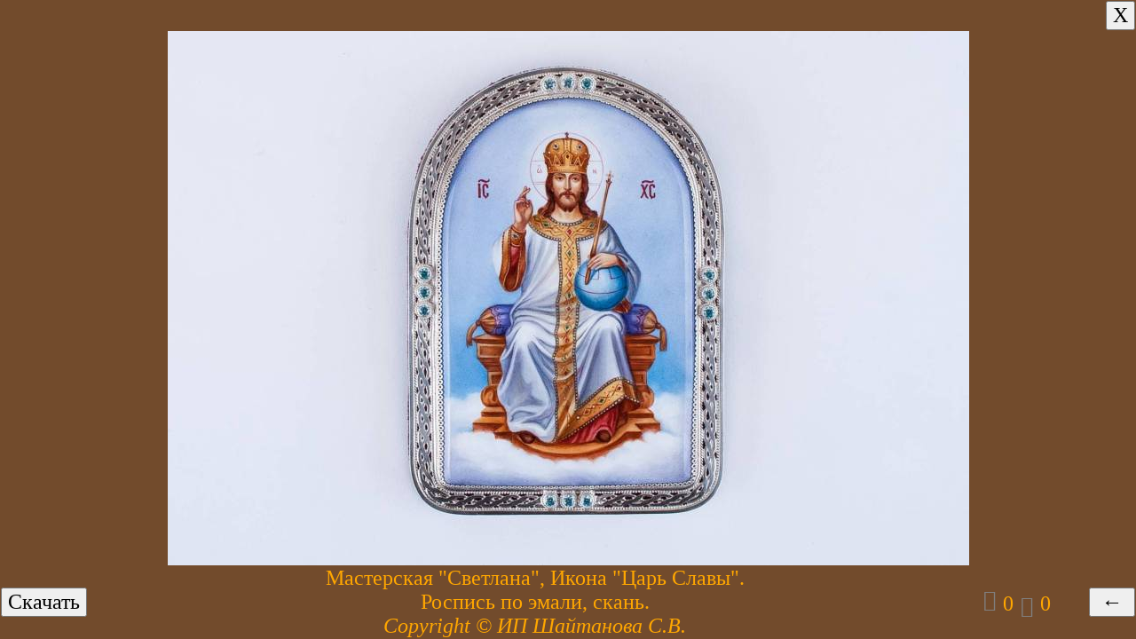

--- FILE ---
content_type: text/html; charset=utf-8
request_url: http://xn----7sbagpvattd9aoiyd3k.xn--p1ai/view_photos.__cgi?file=000000070&post=000000031&pr=
body_size: 24595
content:
<!DOCTYPE html>
<html>
<head>
<meta http-equiv="Content-Type" content="text/html; charset=utf-8">
<meta name="description" content="Photo Album">
<META NAME="Generator" CONTENT="Hands and Head ~~~~~ MaaSoftware ~~~~~"> 
<meta name="keywords" content="">
<link rel="shortcut icon" href="/favicon.png" type="image/png">
<!--link href=script/stile.css rel=stylesheet type=text/css-->
<title>светлана-финифть.рф - сайт мастерской 'Светлана' изделий из Ростовской финифти</title>
<!--base target="image_frame"-->


<link rel="stylesheet" type="text/css" href="/ref/css/normalize.css?v=070225">
<!--link rel="stylesheet" type="text/css" href="res/karkas.css?v=070225"-->
<link rel="stylesheet" type="text/css" href="res/theme_default/custom.css?v=070225">
<style type="text/css">
/* begin of file: karkas2.css */
/* Load Theme */
:root
{
    /* preload */
    --v-a-sec: #2B3E59;
    --v-a-sec-hover: #3A557A;
    --f-small-panel-calendar: 'Lobster1.4Regular';
    --c-bkg-photo-label: rgba(0, 0, 0, 0.8);
    --c-photo-gallery: #e0e0e0;
    --c-photo-album: #FFA700;
    --c-photo-album-short: #FFFFFF;
    --v-photos-bkg: #567cb2;
    --v-photos-uptable-bkg: #344466;
    --v-photos-downtable-bkg: #344466;
    --v-photos-color: #FFA700;
    --c-finger: #808080;
}
:root
{
    /* coffee */
    --v-bkg: #fff;
    --v-bkg2: #f1fafe;
    --v-photos-bkg: #724B2C;
    --v-photos-uptable-bkg: #724B2C;
    --v-photos-downtable-bkg: #724B2C;
    --v-color: #000;
    --v-capt-bkg: #724B2C;
    --v-capt-color: #ffffff;
    --v-unsel-color: #000;
    --v-sel-color: #fff;
    --v-date-bkg: #F7CD91;
    --v-date-color: #000;
    --v-border-color: #a1693e;
    --v-dow-bkg: #f7cd91;
    --v-dow-color: #bf6d07;
    --v-read_more-border: #000;
    --m-bkg: #A1693E;
    --m-bkg-hover: #724B2C;
    --m-color: #fff;
    --m-border1: #804B05;
    --m-border2: #000;
    --m-title: #efef30;
    --m-shadow: #000;
    --s-vitsel-bkg: #F5BF81;
    --s-vitsel-color: #000; /*#BF6D07*/
    --v-a-sec: #0b51bb;
    --v-a-sec-hover: #2978f3;
}
/* +fixcss */
:root
{
    /*font-size: 1.3em;*/
    font-size: 20.80px;
    /*font-size: 1.625vw; /* 20.8/12.80 */
}
@media (-webkit-min-device-pixel-ratio: 2), (min-resolution: 192dpi)
{
     /* A30 */
    :root
    {
        /*--font-family: "Times New Roman", font1;*/
        /*font-size: 1.8em;*/
        font-size: 28.80px;
        /*font-size: 2.25vw; /* 28.8/12.80 */
    }
    #hnav, #vnav, #rnav {font-size: 0.65rem;}
}
/* -fixcss */

body {
/* + fixcss */
    font-size: 1rem;
/* - fixcss */
}
/* +fixcss */
.make_font_big {font-size: 18.00px;}
.make_font_small {font-size: 11.00px;}
/* -fixcss */
/* end of file: karkas2.css */


</style>
<link rel="stylesheet" type="text/css" href="res/b/karkas_b.css?v=070225">
<style type="text/css">
/* begin of file: b/karkas_b.css */
/* #hnav, #vnav, #rnav {font-size: 1.25vw;}*/
/*@media screen and (min-width: 1365px) { #hnav, #vnav, #rnav {font-size: 0.8em;} }*/
/* @media screen and (min-width: 1890px) { #hnav {font-size: 1em;} }*/
/*@media screen and (min-width: 3800px) { #hnav, #vnav, #rnav {font-size: 0.9em;} }*/

body {
    /*background: #ffd0a0;*/
    background: url("/res/img/bg11.jpg");
}

/* + fixcss */
/*
.news_body { font-size: 1rem; }
@media (-webkit-min-device-pixel-ratio: 2), (min-resolution: 192dpi)
{
    .news_body { font-size: 1rem; }
}
*/
/* - fixcss */

.body_tmp {
    background: url("/images/bkg.jpg") no-repeat fixed center top #ffd0a0;
    -moz-background-size: cover; /*Gecko 1.9.2 (Firefox 3.6)*/
    -o-background-size: cover; /*Opera 9.5*/
    -webkit-background-size: cover; /*Safari 3.0*/
    -khtml-background-size: cover; /*Konqueror 3.5.4*/
    /*background-size: cover; /*CSS3*/
    background-size: cover; /* Современные браузеры */
}

.main_title { /*color: #fff;*/ }

.news_datetime {}

th { /*background-color: #724B2C;*/ }

input { /*background: #3CFFA4;*/ }

.c_cap, .c_cap2  { /*color: #fff;*/ }
.c_date_text, .c_bld  { /*background-color: #567CB2; color: #fff;*/ }

a:hover { text-decoration: none; }

.boxr, .news_body, .on_page_text2, .copy{ /*background-color: #fff; /*font-size: 1rem;*/ }

.news_caption, .news_section { /*background-color: #567cb2;*/ /*text-shadow: #000 0px 0px 0;*/ }

.on_page_text { /*background-color: #fff;*/ }

.news_caption, .news_section, .news_datetime2 { /*background-color: #fff;*/ }
.news_section { /*font-size: 0.85rem;*/ }

.news_caption a, .news_section a { /*color: #2B3E59; /*background-color: #fff;*/ }
.news_caption a:visited, .news_section a:visited, .cycle_prev3, .cycle_next3 { /*color: #3A557A;*/ }

/*.fs14, input, textarea { font-size: 14px; font-size: 0.8em; }*/
/* end of file: b/karkas_b.css */


.in_vds { display: none; }
</style>

<style type="text/css">
/* begin of file: view_photos.css */
:root
{
    /*font-size: calc(0.85em + 1.8vw);*/
    /*font-size: 1.5em;
    font-family: "Times New Roman", font1;*/
    font: 1.5em "Times New Roman", font1;
    box-sizing: border-box;
    /*
    --v-bkg: #fff;
    --v-bkg2: #f1fafe;
    --v-color: #000;
    */

    /* coffee */
    /*
    --v-bkg: #fff;
    --v-bkg2: #f1fafe;
    --v-color: #000;
    */
}
@media (-webkit-min-device-pixel-ratio: 2), (min-resolution: 192dpi)
{
     /* A30 */
    :root
    {
        font: 2.0em "Times New Roman", font1;
    }
}
body {
    margin: 0px;
    width: 100%;
    /*background: #d0d0ff;*/
    background-color: #567cb2; background-color: var(--v-photos-bkg);
    color: #FFA700; color: var(--v-photos-color);
/* + fixcss */
    font-size: 1rem;
/* - fixcss */
}

/*@media screen and (min-width: 1365px) { body { width: 1365px; } }*/
/* @media screen and (min-width: 1890px) { body { width: 1890px; } }*/
/*@media screen and (min-width: 3800px) { body { width: 2730px; } }*/

*, ::before, ::after
{
    box-sizing: inherit;
    max-height: 100000px; /* disable font busting on Chrome */
}
.third-party-component
{
    box-sizing: content-box;
}

img {vertical-align: bottom;}
audio {vertical-align: bottom;}

/* +fixcss */
/*body {font-size: 14px;}*/
/* -fixcss */

A._url_  { color: #FFF; }
._url_  { color: #FFF; }

button, input { font-family: "Times New Roman", font1; font-size: 1em; }

.table100
{
    border-collapse: collapse; /*убираем пустые промежутки между ячейками*/
    border: 0px solid grey; /*устанавливаем для таблицы внешнюю границу серого цвета толщиной 1px*/
    width: 100%;
}
.table100 > tbody > tr > th {border: 0px solid grey;}
.table100 > tbody > tr > td {border: 0px solid grey;}

.news_text .table100 > tbody > tr > th {border: 0px solid grey;}
.news_text .table100 > tbody > tr > td {border: 0px solid grey;}

.main
{
    position: fixed;
    top: 0;
    bottom: 0;
    left: 0;
    right: 0;
    /*z-index: -100;*/
}

.uptable
{
    position: absolute;
    margin: 0px;
    padding: 0px;
    top: 0;
    left: 0;
    right: 0;
    background-color: #344466; background-color: var(--v-photos-uptable-bkg);
}

.main_img
{
    position: absolute;
    display: block;
    width: 100%;
    top: 0;
    bottom: 0;
    margin: 0;
    padding: 0;
}

.main_img > img, .main_img > a > img
{
    position: absolute;
    margin: auto;
    left: 0;
    top: 0;
    bottom: 0;
    right: 0;
}

.downtable
{
    position: absolute;
    margin: 0px;
    padding: 0px;
    bottom: 0px;
    left: 0;
    right: 0;
    background-color: #344466; background-color: var(--v-photos-downtable-bkg);
}

.hidden
{
    display: none;
}

.table0
{
    border-collapse: collapse; /*убираем пустые промежутки между ячейками*/
    border: 0px solid grey; /*устанавливаем для таблицы внешнюю границу серого цвета толщиной 1px*/
}
.table0 > tbody > tr > th {border: 0px solid grey;}
.table0 > tbody > tr > td {border: 0px solid grey;}

.icomoon {vertical-align: bottom;}

@font-face {
    font-family: 'icomoon';
    src:url('/res/fonts/icomoon.eot');
    src:url('/res/fonts/icomoon.eot?#iefix') format('embedded-opentype'),
        url('/res/fonts/icomoon.woff') format('woff'),
        url('/res/fonts/icomoon.ttf') format('truetype'),
        url('/res/fonts/icomoon.svg#icomoon') format('svg');
    font-weight: normal;
    font-style: normal;
}

@media screen and (-webkit-min-device-pixel-ratio:0) {
    @font-face {
        font-family: 'icomoon';
        src: url('icomoon.svg#icomoon') format('svg');
    }
}

.icomoon
{
  font-family: 'icomoon';
}

.finger_up { margin-top: -0.2em; margin-bottom: 0.2em; text-decoration: none; display: inline-block; color: #bf8651; color: var(--c-finger); }
.finger_down { margin-top: 0.1em; margin-bottom: -0.1em; text-decoration: none; display: inline-block; color: #bf8651; color: var(--c-finger); }

#fingers a  { color: white; text-decoration: none; }
/* end of file: view_photos.css */


</style>

<script type="text/javascript" src="https://maasoftware.com/ref/jq/jq__.js?v=070225"></script>

<script type="text/javascript" language="JavaScript">

var aFileNum = [];
var aPhotoName = [];
var aPhotoDescription = [];
var aPhotoEditable = [];
var aPhotoUrl = [];
aFileNum[0]="000000063"; aPhotoName[0]="Шайтанова С.В., Икона &quot;Божья Матерь Иерусалимская&quot;"; aPhotoDescription[0]="Роспись по эмали,скань."; aPhotoEditable[0]="0"; aPhotoUrl[0]=""; 
aFileNum[1]="000000064"; aPhotoName[1]="Андреева Л.И., Икона &quot;Воскресение Христово&quot;"; aPhotoDescription[1]="Роспись по эмали, скань."; aPhotoEditable[1]="0"; aPhotoUrl[1]=""; 
aFileNum[2]="000000067"; aPhotoName[2]="Андреева Л.И., Икона &quot;Вход Господень в Иерусалим&quot;."; aPhotoDescription[2]="Роспись по эмали, скань."; aPhotoEditable[2]="0"; aPhotoUrl[2]=""; 
aFileNum[3]="000000065"; aPhotoName[3]="Петрова Е.Н., Икона &quot;Господь Вседержитель&quot;"; aPhotoDescription[3]="Роспись по эмали, позолота, скань."; aPhotoEditable[3]="0"; aPhotoUrl[3]=""; 
aFileNum[4]="000000069"; aPhotoName[4]="Шайтанова С.В., Икона &quot;Иверская Божья Матерь&quot;."; aPhotoDescription[4]="Роспись по эмали, скань."; aPhotoEditable[4]="0"; aPhotoUrl[4]=""; 
aFileNum[5]="000000066"; aPhotoName[5]="Петрова Е.Н., Икона &quot;Казанская Божья Матерь&quot;."; aPhotoDescription[5]="Роспись по эмали, позолота, скань."; aPhotoEditable[5]="0"; aPhotoUrl[5]=""; 
aFileNum[6]="000000062"; aPhotoName[6]="Емелина Э.Н., Икона &quot;Рождество Христово&quot;"; aPhotoDescription[6]="Финифть ручной работы."; aPhotoEditable[6]="0"; aPhotoUrl[6]=""; 
aFileNum[7]="000000068"; aPhotoName[7]="Андреева Л.И., Икона &quot;Святая Троица&quot;."; aPhotoDescription[7]="Роспись по эмали, позолота, скань."; aPhotoEditable[7]="0"; aPhotoUrl[7]=""; 
aFileNum[8]="000000070"; aPhotoName[8]="Мастерская &quot;Светлана&quot;, Икона &quot;Царь Славы&quot;."; aPhotoDescription[8]="Роспись по эмали, скань."; aPhotoEditable[8]="0"; aPhotoUrl[8]=""; 


var FileName="000000012"; //image_tv.cgi?file=000000012&size=1260x984
var PhotoName = "Фотография";
var PhotoDescription = "";
var PhotoUrl = "";
var AlbumName = "Альбом";
var AlbumTitlePrefix = "maasoftware.ru - ";
var AlbumCopyright = "Copyright &copy; ИП Шайтанова С.В.";
var DocumentTitle = "maasoftware.ru";
DocumentTitle = "светлана-финифть.рф";

var FileName_="000000070";
var PhotoName_="Мастерская &quot;Светлана&quot;, Икона &quot;Царь Славы&quot;.";
var PhotoDescription_ = "Роспись по эмали, скань.";
var PhotoUrl_ = "";
var AlbumName_ = "&nbsp;";
var AlbumTitlePrefix_ = "starominskaya.tv - ";
var AlbumCopyright_ = "Copyright &copy; ИП Шайтанова С.В.";
var DocumentTitle_ = "светлана-финифть.рф - Купить иконы из Ростовской финифти в мастерской \"Светлана\"";

if (FileName_ != "{" + "FILENAME}")
{
    FileName = FileName_;
}
if (PhotoName_ != "{" + "PHOTO_NAME}")
{
    PhotoName = PhotoName_;
}
if (PhotoDescription_ != "{" + "PHOTO_DESCRIPTION}")
{
    PhotoDescription = PhotoDescription_;
}
if (PhotoUrl_ != "{" + "PHOTO_URL}")
{
    PhotoUrl = PhotoUrl_;
}
if (AlbumName_ != "{" + "ALBUM_NAME}")
{
    AlbumName = AlbumName_;
}
if (AlbumTitlePrefix_ != "{" + "ALBUM_TITLE_PREFIX}")
{
    AlbumTitlePrefix = AlbumTitlePrefix_;
}
if (AlbumCopyright_ != "{" + "ALBUM_COPYRIGHT}")
{
    AlbumCopyright = AlbumCopyright_;
}
if (DocumentTitle_ != "{" + "DOCUMENT_TITLE}")
{
    DocumentTitle = DocumentTitle_;
}

function rnd_suffix()
{
    var nrnd=parseInt(Math.random() * 1000000000) / 1000000000.0;
    var _rnd_suffix = "&rnd=" + nrnd.toString();
    return _rnd_suffix;
}

function vote_finger(id, up)
{
    $.ajax({
        type: "GET",
        url: "cms_vote_finger.cgi",
        data: "page=" + id + "&up=" + up + rnd_suffix(),
        success: function(Text){
            var u;
            var d;
            var i = Text.indexOf(' ');
            if (i >= 0 && id != "000000000")
            {
                u = Text.substr(0, i);
                d = Text.substr(i + 1);
                $('.vote_finger_up_' + id).html(u);
                $('.vote_finger_down_' + id).html(d);
            }
        }
    });
}

function change_photo_image(FileName_)
{
    {
        var nextprevDiv = "";
        var i = 0;
        for(; i < aFileNum.length; i++)
        {
            if (aFileNum[i] == FileName_)
            {
                break;
            }
        }
        if (i < aFileNum.length)
        {
            $('#fingers').html("<table class='table0' style='display: inline-block; margin-bottom: -0.4em;'><tbody><tr><td><a href='javascript:vote_finger(\"" + FileName_ + "\", 1)'><span class='icomoon finger_up'>&#58130;</span></a></td><td>&nbsp;<span class='vote_finger_up_" + FileName_ + "'></span>&nbsp;</td><td><a href='javascript: vote_finger(\"" + FileName_ + "\", -1)'><span class='icomoon finger_down'>&#58131;</span></a></td><td>&nbsp;<span class='vote_finger_down_" + FileName_ + "'></span></td></tr></tbody></table>");
            vote_finger(FileName_, 0);
        }
        else
        {
            $('#fingers').html("");
        }
        if (i >= aFileNum.length || aPhotoEditable[i] != '1')
        {
            if (!$('#div_edit_photo').hasClass('hidden'))
            {
                $('#div_edit_photo').addClass('hidden');
            }
        }
        else
        {
            $('#div_edit_photo').removeClass('hidden');
        }
        if (i > 0)
        {
            //nextprevDiv = "<input type='button' name='btprev' value='←&nbsp;Предыдущая' onclick='onprev()'>";
            nextprevDiv = "<input type='button' name='btprev' value='&nbsp;←&nbsp;' onclick='onprev()'>";
        }
        if (i < aFileNum.length - 1 || (aFileNum.length > 0 && i == aFileNum.length))
        {
            if (nextprevDiv.length > 0)
            {
                nextprevDiv += "&nbsp;&nbsp;";
            }
            //nextprevDiv += "<input type='button' name='btnext' value='Следующая&nbsp;→' onclick='onnext()'>";
            nextprevDiv += "<input type='button' name='btnext' value='&nbsp;→&nbsp;' onclick='onnext()'>";
        }
        $('#prevnext').html(nextprevDiv);
    }

    var filename = FileName;//PhotoFileNames[idx];
    if (!PhotoName || PhotoName == "")
    {
        PhotoName = filename;
    }
    if (!PhotoDescription)
    {
        PhotoDescription = "";
    }

    var arr = new Array();
    arr[0] = "loading " + filename + "...";
    arr[1] = PhotoName;
    arr[2] = PhotoDescription;
    arr[3] = AlbumCopyright.length > 0 ? "<i>" + AlbumCopyright + "<" + "/i>" : "";

    var ids = new Array();
    ids[0] = "loading_photo_id";
    ids[1] = "PhotoNameId";
    ids[2] = "PhotoDescriptionId";
    ids[3] = "copyright";
    var idtitle = "AlbumTitleId";

    var i;
    var j;

    for (i = 1; i < 3; i++)
    {
        if (arr[i] && arr[i].length > 0)
        {
            for (j = i + 1; j < 4; j++)
            {
                if (arr[j] && arr[j].length > 0)
                {
                    arr[i] += "<br>";
                    break;
                }
            }
        }
    }

    var HiddenTextElm = document.getElementById("loading_photo_name_id");
    if  (HiddenTextElm != null)
    {
        HiddenTextElm.value = filename;
    }

    {
        var TextElm = document.getElementById(idtitle); // "AlbumTitleId"
        if  (TextElm != null)
        {
            TextElm.innerHTML = AlbumName;
        }
    }
    {
        document.title = DocumentTitle;
    }
    for (i = 0; i < 4; i++)
    {
        var TextElm = document.getElementById(ids[i]);
        if  (TextElm != null)
        {
            TextElm.innerHTML = arr[i];
        }
    }

    var new_w = $('#full_img').width();
    var new_h = $('#full_img').height() - $('.uptable').height() - $('.downtable').height();
    var uh = $('.uptable').height();
    var dh = $('.downtable').height();

    var elm = document.getElementById("img_photo_id");
    if  (elm != null)
    {
        var w = parseInt(new_w * 1.00);
        var h = parseInt(new_h * 1.00);
        uh = parseInt(uh * 1.00);
        dh = parseInt(dh * 1.00);

        //$('.main_img').css({'top': + uh + 'px', 'height': + h + 'px'});
        $('.main_img').css({'top': + uh + 'px', 'bottom': + dh + 'px'});

        var m = elm.getAttributeNode("src");

        var file_suffix = "";
        //m.value = "image_tv.cgi?file=" + filename + "&size=" + w.toString() + "x" + h.toString(); // + file_suffix;
        var s = "image_tv.cgi?file=" + filename + "&size=" + w.toString() + "x" + h.toString(); // + file_suffix;
        var u1 = '';
        var u2 = '';
        if (PhotoUrl.length)
        {
            u1 = '<a href="' + PhotoUrl + '">';
            u2 = '</a>';
        }
        $('.main_img').html(u1 + '<img id="img_photo_id" border="0" src="' + s + '" onload="photo_is_loaded(0)" onerror="photo_is_loaded(-1)" onabort="photo_is_loaded(-2)" alt="">' + u2);
    }
    else
    {
        //document.getElementById("errors_info").innerHTML="";
    }

    //set_original_photo_url("image_tv.cgi?file=" + filename + "&size=original");
    set_original_photo_url("download_file.cgi?file=" + filename + "&dl=1");
    elm = document.getElementById("id_download_original_photo");
    if  (elm != null)
    {
        //var m = elm.getAttributeNode("href");
        //var m = elm.getAttributeNode("onclick");
        //m.value = "func(\"http://maasoftware.ru/vds/image_tv.cgi?file=" + filename + "&amp;size=" + w.toString() + "x" + h.toString() + "\")";
    }
    else
    {
        //document.getElementById("errors_info").innerHTML="src is n/a";
    }
}

function onloaded()
{
    change_photo_image(FileName);
}

function onprev()
{
    if (aFileNum.length == 0)
    {
        return;
    }
    var i = 0;
    for(; i < aFileNum.length; i++)
    {
        if (aFileNum[i] == FileName)
        {
            break;
        }
    }
    if (i > 0)
    {
        i--;
    }
    if (i >= aFileNum.length)
    {
        i = aFileNum.length - 1;
    }
    FileName = aFileNum[i];
    PhotoName = aPhotoName[i];
    PhotoDescription = aPhotoDescription[i];
    PhotoUrl = aPhotoUrl[i];
    change_photo_image(FileName);
}

function onnext()
{
    if (aFileNum.length == 0)
    {
        return;
    }
    var i = 0;
    for(; i < aFileNum.length; i++)
    {
        if (aFileNum[i] == FileName)
        {
            break;
        }
    }
    i++;
    if (i >= aFileNum.length)
    {
        i = 0;
    }
    FileName = aFileNum[i];
    PhotoName = aPhotoName[i];
    PhotoDescription = aPhotoDescription[i];
    PhotoUrl = aPhotoUrl[i];
    change_photo_image(FileName);
}

</script>

</head>
<body onload="onloaded()">
<script type="text/javascript" language="JavaScript">

function photo_is_loaded(res)
{
    var elm = document.getElementById("loading_photo_id");
    if  (res == 0)
    {
	elm.innerHTML="";
    }
    else if (res == -1)
    {
	var text = " - error loading image " + document.getElementById("loading_photo_name_id").value;
	elm.innerHTML = text;
    }
    else if (res == -2)
    {
	var text = " - error loading image " + document.getElementById("loading_photo_name_id").value;
	elm.innerHTML = text;
    }
    else
    {
	elm.innerHTML="";
    }
}

function close_view_()
{
    window.history.back();
    return true;
}

function goto_blank(url)
{
    window.open(url, '_blank').focus();
}

function goto_url(u)
{
    if (window.top != window.window)
    {
        window.top.location.href = u;
    }
    else
    {
        window.location.href=u;
    }
}
function get_url()
{
    var r;
    if (window.top != window.window)
    {
        r = window.top.location.href;
    }
    //else
    //{
        r = window.location.href;
    //}
    var i = r.lastIndexOf('#');
    if (i >= 0)
    {
        r = r.substr(0, i);
    }
    return r;
}
function edit_photo_()
{
    var url = get_url();
    var n = url.indexOf('?');
    if (n > 0)
    {
        url = url.substr(0, n);
    }
    n = url.lastIndexOf('/');
    if (n > 0)
    {
        url = url.substr(0, n + 1);
    }
    if (url.length >= 7 && url.substring(url.length - 7) != "/admin/")
    {
        url += "admin/";
    }
    url += "get_files_list.cgi?file_id=" + FileName;
    goto_blank(url);
}

var _url="";
function set_original_photo_url(v)
{
    _url=v;
    var i = "<input type='button' value='Скачать' style='white-space: nowrap;' onclick='download_original_photo()' target='_blank' id='id_download_original_photo'>";
    $('#id_download_original_photo_html').html(i);
}

function download_original_photo()
{
    var i = "<a href='" + _url + "' class='_url_' target='_blank'>Файл здесь</a>";
    $('#id_download_original_photo_html').html(i);
}

</script>

<!--div id="test_info"></div>
<span id="errors_info"></span-->

<div class='main' id='full_img'>

<table class='table100 uptable'>
 <tr>
  <td align="left" class="_url_" style="white-space: nowrap; ddisplay: none;"><span class="hidden" id="div_edit_photo"><input type="button" name="edit_photo_" class="icomoon" value="&#57360;" onclick="edit_photo_()"></span>
  </td>
  <td align="center" width="99%">
   <span id="AlbumTitleId"><!-- titleid --></span> <span id="loading_photo_id"></span>
   <input type="hidden" id="loading_photo_name_id" value="">
  </td>
  <td align="right" style="white-space: nowrap;"><input type="button" name="close_viewR" value="X" onclick="close_view_()"></td>
 </tr>
</table>

<div class='main_img'>
  <!--div align="center"-->
   <img id="img_photo_id" border="0" src="/1x1.png" onload="photo_is_loaded(0)" onerror="photo_is_loaded(-1)" onabort="photo_is_loaded(-2)" alt="">
  <!--/div-->
</div>

<table class='table100 downtable'>
 <tr valign="middle">
  <td align="left">
   <span id="id_download_original_photo_html" class="_url_" style="white-space: nowrap;">
    <input type="button" value="Скачать оригинальную фотографию" style="white-space: nowrap;" onclick="download_original_photo()" target="_blank" id="id_download_original_photo">
   </span>
  </td>
  <td width="0%">&nbsp;</td>
  <td width="99%" style="white-space: normal;" align="center">
   <span id="PhotoNameId"><!-- Фото 1 --></span>
   <span id="PhotoDescriptionId"><!-- descr --></span>
   <span id="copyright"><i><!--Copyright &copy; ИП Шайтанова С.В.--></i></span>
  </td>
  <td width="0%">&nbsp;</td>
  <td align="right" style="white-space: nowrap;"><span id='fingers'></span>&nbsp;&nbsp;&nbsp;&nbsp;&nbsp;&nbsp;&nbsp;<span id="prevnext"><input type="button" name="close_view" value="Назад" onclick="close_view_()"></span></td>
 </tr>
</table>

</div>

</body>
</html>
